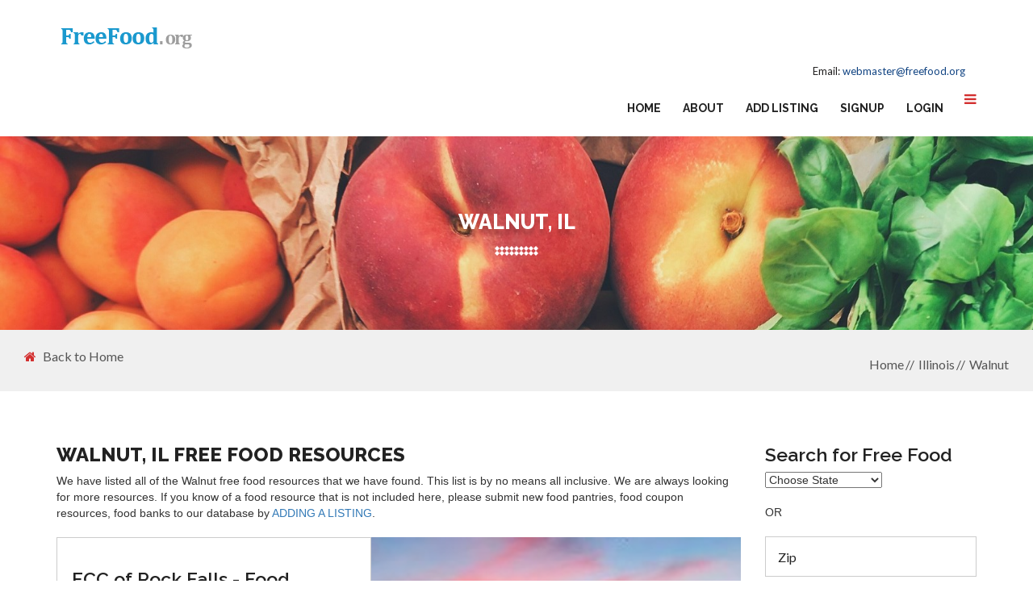

--- FILE ---
content_type: text/html; charset=UTF-8
request_url: https://www.freefood.org/c/il-walnut
body_size: 8066
content:
<!doctype html>
<html>
   <head>
      <meta charset="utf-8">
      <meta http-equiv="X-UA-Compatible" content="IE=edge">
      <meta name="viewport" content="width=device-width, initial-scale=1">
      <meta charset="utf-8">
      <meta http-equiv="X-UA-Compatible" content="IE=edge">
      <meta name="viewport" content="width=device-width, initial-scale=1">
      <title>Top Free Food Resources in Walnut,  IL - Food Pantries, Food Banks, Soup Kitchens, etc</title>
      <meta name="description" content="Walnut IL free food resources. We have the listed free food resources in Walnut such as food pantries, food banks, soup kitchens, etc">
      <meta name="keywords" content="Walnut, IL Free Food, Soup Kitchens, Food Pantries">
      <meta name="author" content="Department of Children and Families">
      <!--[if lt IE 9]>
      <script src="https://oss.maxcdn.com/html5shiv/3.7.3/html5shiv.min.js"></script>
      <script src="https://oss.maxcdn.com/respond/1.4.2/respond.min.js"></script>
      <![endif]-->
      <!--CUSTOM CSS-->
      <link href="https://www.freefood.org/templates/government/css/custom.css" rel="stylesheet" type="text/css">
      <!--BOOTSTRAP CSS-->
      <link href="https://www.freefood.org/templates/government/css/bootstrap.css" rel="stylesheet" type="text/css">
      <!--COLOR CSS-->
      <link href="https://www.freefood.org/templates/government/css/color.css" rel="stylesheet" type="text/css">
      <!--RESPONSIVE CSS-->
      <link href="https://www.freefood.org/templates/government/css/responsive.css" rel="stylesheet" type="text/css">
      <!--OWL CAROUSEL CSS-->
      <link href="https://www.freefood.org/templates/government/css/owl.carousel.css" rel="stylesheet" type="text/css">
      <!--Fontawesome CSS-->
      <link href="https://www.freefood.org/templates/government/css/font-awesome.min.css" rel="stylesheet" type="text/css">
      <!--Annimation CSS-->
      <link href="https://www.freefood.org/templates/government/css/animate.css" rel="stylesheet" type="text/css">
      <!--Custom Scrollbar CSS-->
      <link href="https://www.freefood.org/templates/government/css/jquery.mCustomScrollbar.css" rel="stylesheet" type="text/css">
      <!--BxSlider CSS-->
      <link href="https://www.freefood.org/templates/government/css/jquery.bxslider.css" rel="stylesheet" type="text/css">
      <!--Flexslider CSS-->
      <link href="https://www.freefood.org/templates/government/css/flexslider.css" rel="stylesheet" type="text/css">
      <!--FAVICON ICON-->
      <link rel="shortcut icon" type="image/x-icon" href="images/favicon.ico">
      <style>
         .frame{ max-height: 300px; }
      </style>
      <script data-ad-client="ca-pub-8947639876161561" async src="https://pagead2.googlesyndication.com/pagead/js/adsbygoogle.js"></script>
  </head>
   <body>
      <!--WRAPPER START-->
      <div id="wrapper">
         <!--HEADER START-->
                  <!--HEADER START-->
         <header id="header">
            
            <section class="logo-row">
               <div class="container">
                  <strong class="logo"><a href="https://www.freefood.org"><img src="https://www.freefood.org/templates/government/images/logo.png" alt="Free Food"></a></strong>
                  <div class="menu-col">
                     <div class="menu-col-top">
                        <ul>
                           <li>Email: <a href="mailto:webmaster@freefood.org">webmaster@freefood.org</a></li>
                        </ul>
                     </div>
                     <div class="btm-row">
                        <!--BURGER NAVIGATION SECTION START-->
                        <div class="cp-burger-nav">
                           <!--BURGER NAV BUTTON-->
                           <div id="cp_side-menu-btn" class="cp_side-menu"><a href="#"><i class="fa fa-bars" aria-hidden="true"></i></a></div>
                           <!--BURGER NAV BUTTON--> 
                           <!--SIDEBAR MENU START-->
                           <div id="cp_side-menu">
                              <a href="#" id="cp-close-btn" class="crose"><i class="fa fa-close"></i></a>
                              <div class="content mCustomScrollbar">
                                 <div id="content-1" class="content">
                                    <div class="cp_side-navigation">
                                       <nav>
                                          <ul class="navbar-nav">
                                             <li class="active"><a href="https://www.freefood.org">Home</a></li>
                                             <li><a href="https://www.freefood.org/comment_add.php">About</a></li>
                                             <li><a href="mailto:webmaster@freefood.org">Email</a></li>
                                             <li><a href="https://www.freefood.org/listing_add.php">Add Listing</a></li><li><a href="https://www.freefood.org/member_add.php">Signup</a></li><li><a href="https://www.freefood.org/login.php">Login</a></li>
                                          </ul>
                                       </nav>
                                    </div>
                                 </div>
                              </div>
                           </div>
                           <!--SIDEBAR MENU END--> 
                        </div>
                        <!--BURGER NAVIGATION SECTION END-->
                       
                        <nav class="navbar navbar-inverse">
                           <div class="navbar-header">
                              <button type="button" class="navbar-toggle collapsed" data-toggle="collapse" data-target="#navbar" aria-expanded="false" aria-controls="navbar"> <span class="sr-only">Toggle navigation</span> <span class="icon-bar"></span> <span class="icon-bar"></span> <span class="icon-bar"></span> </button>
                           </div>
                           <div id="navbar" class="collapse navbar-collapse">
                              <ul class="nav navbar-nav" id="nav">
                                 <li class="active"><a href="https://www.freefood.org">Home</a></li>
                                 <li><a href="https://www.freefood.org/comment_add.php">About</a></li>
				                 <li><a href="https://www.freefood.org/listing_add.php">Add Listing</a></li><li><a href="https://www.freefood.org/member_add.php">Signup</a></li><li><a href="https://www.freefood.org/login.php">Login</a></li>
                              </ul>
                           </div>
                        </nav>
                     </div>
                  </div>
               </div>
            </section>


<script data-ad-client="ca-pub-8947639876161561" async src="https://pagead2.googlesyndication.com/pagead/js/adsbygoogle.js"></script>

         </header>
         <!--HEADER END--> 

         <!--HEADER END--> 
         <!--INNER BANNER START-->
         <div id="inner-banner">
            <div class="container">
               <div class="inner-banner-heading">
                  <h1>Walnut, IL</h1>
                  
               </div>
            </div>
            <div class="breadcrumb-col"> <a href="https://www.freefood.org" class="btn-back"><i class="fa fa-home" aria-hidden="true"></i>Back to Home</a>
              <ol class="breadcrumb">
                
                                    <li ><a href="https://www.freefood.org">Home</a></li>
                                    <li ><a href="https://www.freefood.org/s/illinois">Illinois</a></li>
                                    <li class="active"><a href="https://www.freefood.org/c/il-walnut">Walnut</a></li>
                              </ol>
            </div>
         </div>
         <!--INNER BANNER END--> 
         <!--MAIN START-->
         <div id="main">
            <!--BLOG PAGE START-->
            <section class="blog-page event-list">
               <div class="container">
                  <div class="row">
                     <div class="col-md-9 col-sm-8">
                     <h2>Walnut, IL Free Food Resources</h2>
                      <div class="text-box">
              
             We have listed all of the Walnut free food resources that we have found. This list is by no means all inclusive. We are always looking for more resources. If you know of a food resource that is not included here, please submit new food pantries, food coupon resources, food banks to our database by <a href="https://www.freefood.org/listing_add.php" >ADDING A LISTING</a>.
             <br /><br />
             

          			</div>

                    
                                                <div class="event-box">
                           <div class="event-caption">
                              <div class="text-col">
                                 <h3><a href="https://www.freefood.org/l/il_61071_fcc-of-rock-falls-food-pantry-first-christian-church">FCC of Rock Falls - Food Pantry</a></h3>
                                 
                                 <p>
                                    506 5th Avenue <br>
                                    Rock Falls, IL - 61071<br>
                                    Phone: (815) 626-2271<br>
                                    <br>
                                 </p>
                                
                                 <a href="https://www.freefood.org/l/il_61071_fcc-of-rock-falls-food-pantry-first-christian-church" class="btn-style-1" >Details Page</a> 
                              </div>
                           </div>
                           <div class="frame"><img src="https://www.freefood.org/gallery/fb_1651.jpg" alt="FCC of Rock Falls - Food Pantry"></div>
                        </div>

                        
                   
                        
                        
                        
                                
                    
                                
                        
                        
                     </div>
                     <div class="col-md-3 col-sm-4">
                     <h3>Search for Free Food</h3>
			<!-- Search widget start -->
                <div class="search widget">
	                <form action="https://www.freefood.org/s/" method="get">
						<div>

                        <select id="state" name="state" onchange="window.location='https://www.freefood.org/s/'+this.value">
                            <option value="">Choose State</option>
			    <option value="alabama">Alabama</option>
                            <option value="alaska">Alaska</option>
                            <option value="arizona">Arizona</option>
                            <option value="arkansas">Arkansas</option>
                            <option value="california">California</option>
                            <option value="colorado">Colorado</option>
                            <option value="connecticut">Connecticut</option>
                            <option value="delaware">Delaware</option>
                            <option value="district_of_columbia">District of Columbia</option>
                            <option value="florida">Florida</option>
                            <option value="georgia">Georgia</option>
                            <option value="hawaii">Hawaii</option>
                            <option value="idaho">Idaho</option>
                            <option value="illinois">Illinois</option>
                            <option value="indiana">Indiana</option>
                            <option value="iowa">Iowa</option>
                            <option value="kansas">Kansas</option>
                            <option value="kentucky">Kentucky</option>
                            <option value="louisiana">Louisiana</option>
                            <option value="maine">Maine</option>
                            <option value="maryland">Maryland</option>
                            <option value="massachusetts">Massachusetts</option>
                            <option value="michigan">Michigan</option>
                            <option value="minnesota">Minnesota</option>
                            <option value="mississippi">Mississippi</option>
                            <option value="missouri">Missouri</option>
                            <option value="montana">Montana</option>
                            <option value="nebraska">Nebraska</option>
                            <option value="nevada">Nevada</option>
                            <option value="new_hampshire">New Hampshire</option>
                            <option value="new_jersey">New Jersey</option>
                            <option value="new_mexico">New Mexico</option>
                            <option value="new_york">New York</option>
                            <option value="north_carolina">North Carolina</option>
                            <option value="north_dakota">North Dakota</option>
                            <option value="ohio">Ohio</option>
                            <option value="oklahoma">Oklahoma</option>
                            <option value="oregon">Oregon</option>
                            <option value="pennsylvania">Pennsylvania</option>
                            <option value="rhode_island">Rhode Island</option>
                            <option value="south_carolina">South Carolina</option>
                            <option value="south_dakota">South Dakota</option>
                            <option value="tennessee">Tennessee</option>
                            <option value="texas">Texas</option>
                            <option value="utah">Utah</option>
                            <option value="vermont">Vermont</option>
                            <option value="virginia">Virginia</option>
                            <option value="washington">Washington</option>
                            <option value="west_virginia">West Virginia</option>
                            <option value="wisconsin">Wisconsin</option>
                            <option value="wyoming">Wyoming</option>
                        </select>

						</div>
					</form>
               <br /> OR <br />
                </div>
<br />
				<div class="search widget">
                    <form action="https://www.freefood.org/zip.php" method="get" id="searchform" >
					<div>
						
						<input type="text"  class="searchinput rounded" onfocus="if (this.value == 'Zip')  {this.value = '';}" onblur="if (this.value == '')  {this.value = 'Zip';}" id="zip" name="zip" value="Zip" />
					
                        <input type="submit" value="Submit" id="searchsubmit" class="button"/>
                    </div>
					</form><br />
				</div>
			<!-- Search widget end -->
                     
					    <h3>Illinois Cities</h3>
					<ul>
                    						<li><a href="https://www.freefood.org/c/il-abingdon" title="Abingdon Free Food">Abingdon (1)</a></li>											<li><a href="https://www.freefood.org/c/il-addison" title="Addison Free Food">Addison (4)</a></li>											<li><a href="https://www.freefood.org/c/il-aledo" title="Aledo Free Food">Aledo (1)</a></li>											<li><a href="https://www.freefood.org/c/il-alorton" title="Alorton Free Food">Alorton (1)</a></li>											<li><a href="https://www.freefood.org/c/il-alsip" title="Alsip Free Food">Alsip (1)</a></li>											<li><a href="https://www.freefood.org/c/il-alton" title="Alton Free Food">Alton (3)</a></li>											<li><a href="https://www.freefood.org/c/il-altona" title="Altona Free Food">Altona (1)</a></li>											<li><a href="https://www.freefood.org/c/il-amboy" title="Amboy Free Food">Amboy (1)</a></li>											<li><a href="https://www.freefood.org/c/il-antioch" title="Antioch Free Food">Antioch (1)</a></li>											<li><a href="https://www.freefood.org/c/il-arlington_heights" title="Arlington Heights Free Food">Arlington Heights (2)</a></li>											<li><a href="https://www.freefood.org/c/il-auburn" title="Auburn Free Food">Auburn (1)</a></li>											<li><a href="https://www.freefood.org/c/il-augusta" title="Augusta Free Food">Augusta (1)</a></li>											<li><a href="https://www.freefood.org/c/il-aurora" title="Aurora Free Food">Aurora (10)</a></li>											<li><a href="https://www.freefood.org/c/il-barrington" title="Barrington Free Food">Barrington (3)</a></li>											<li><a href="https://www.freefood.org/c/il-barry" title="Barry Free Food">Barry (1)</a></li>											<li><a href="https://www.freefood.org/c/il-bartlett" title="Bartlett Free Food">Bartlett (1)</a></li>											<li><a href="https://www.freefood.org/c/il-batavia" title="Batavia Free Food">Batavia (2)</a></li>											<li><a href="https://www.freefood.org/c/il-beach_park" title="Beach Park Free Food">Beach Park (1)</a></li>											<li><a href="https://www.freefood.org/c/il-belleville" title="Belleville Free Food">Belleville (3)</a></li>											<li><a href="https://www.freefood.org/c/il-bensenville" title="Bensenville Free Food">Bensenville (1)</a></li>											<li><a href="https://www.freefood.org/c/il-benton" title="Benton Free Food">Benton (2)</a></li>											<li><a href="https://www.freefood.org/c/il-berwyn" title="Berwyn Free Food">Berwyn (1)</a></li>											<li><a href="https://www.freefood.org/c/il-bloomington" title="Bloomington Free Food">Bloomington (2)</a></li>											<li><a href="https://www.freefood.org/c/il-bolingbrook" title="Bolingbrook Free Food">Bolingbrook (2)</a></li>											<li><a href="https://www.freefood.org/c/il-bourbonnais" title="Bourbonnais Free Food">Bourbonnais (1)</a></li>											<li><a href="https://www.freefood.org/c/il-bowen" title="Bowen Free Food">Bowen (1)</a></li>											<li><a href="https://www.freefood.org/c/il-bradford" title="Bradford Free Food">Bradford (1)</a></li>											<li><a href="https://www.freefood.org/c/il-bradley" title="Bradley Free Food">Bradley (1)</a></li>											<li><a href="https://www.freefood.org/c/il-braidwood" title="Braidwood Free Food">Braidwood (1)</a></li>											<li><a href="https://www.freefood.org/c/il-brookfield" title="Brookfield  Free Food">Brookfield  (1)</a></li>											<li><a href="https://www.freefood.org/c/il-buffalo_grove" title="Buffalo Grove Free Food">Buffalo Grove (1)</a></li>											<li><a href="https://www.freefood.org/c/il-byron" title="Byron  Free Food">Byron  (1)</a></li>											<li><a href="https://www.freefood.org/c/il-cairo" title="Cairo Free Food">Cairo (1)</a></li>											<li><a href="https://www.freefood.org/c/il-cambria" title="Cambria Free Food">Cambria (1)</a></li>											<li><a href="https://www.freefood.org/c/il-cambridge" title="Cambridge Free Food">Cambridge (1)</a></li>											<li><a href="https://www.freefood.org/c/il-capron" title="Capron Free Food">Capron (1)</a></li>											<li><a href="https://www.freefood.org/c/il-carbondale" title="Carbondale Free Food">Carbondale (2)</a></li>											<li><a href="https://www.freefood.org/c/il-carlinville" title="Carlinville Free Food">Carlinville (1)</a></li>											<li><a href="https://www.freefood.org/c/il-carlyle" title="Carlyle Free Food">Carlyle (1)</a></li>											<li><a href="https://www.freefood.org/c/il-carol_stream" title="Carol Stream Free Food">Carol Stream (2)</a></li>											<li><a href="https://www.freefood.org/c/il-carpentersville" title="Carpentersville Free Food">Carpentersville (2)</a></li>											<li><a href="https://www.freefood.org/c/il-carterville" title="Carterville Free Food">Carterville (2)</a></li>											<li><a href="https://www.freefood.org/c/il-carthage" title="Carthage Free Food">Carthage (1)</a></li>											<li><a href="https://www.freefood.org/c/il-cary" title="Cary Free Food">Cary (1)</a></li>											<li><a href="https://www.freefood.org/c/il-casey" title="Casey Free Food">Casey (1)</a></li>											<li><a href="https://www.freefood.org/c/il-caseyville" title="Caseyville Free Food">Caseyville (1)</a></li>											<li><a href="https://www.freefood.org/c/il-centreville" title="Centreville Free Food">Centreville (1)</a></li>											<li><a href="https://www.freefood.org/c/il-champaign" title="Champaign Free Food">Champaign (7)</a></li>											<li><a href="https://www.freefood.org/c/il-channahon" title="Channahon Free Food">Channahon (1)</a></li>											<li><a href="https://www.freefood.org/c/il-charleston" title="Charleston Free Food">Charleston (1)</a></li>											<li><a href="https://www.freefood.org/c/il-chester" title="Chester Free Food">Chester (1)</a></li>											<li><a href="https://www.freefood.org/c/il-chicago" title="Chicago Free Food">Chicago (61)</a></li>											<li><a href="https://www.freefood.org/c/il-chicago_heights" title="Chicago Heights Free Food">Chicago Heights (1)</a></li>											<li><a href="https://www.freefood.org/c/il-chillicothe" title="Chillicothe Free Food">Chillicothe (1)</a></li>											<li><a href="https://www.freefood.org/c/il-christopher" title="Christopher Free Food">Christopher (1)</a></li>											<li><a href="https://www.freefood.org/c/il-coal_city" title="Coal City Free Food">Coal City (1)</a></li>											<li><a href="https://www.freefood.org/c/il-coal_valley" title="Coal Valley Free Food">Coal Valley (1)</a></li>											<li><a href="https://www.freefood.org/c/il-collinsville" title="Collinsville Free Food">Collinsville (3)</a></li>											<li><a href="https://www.freefood.org/c/il-colona" title="Colona Free Food">Colona (1)</a></li>											<li><a href="https://www.freefood.org/c/il-columbia" title="Columbia Free Food">Columbia (2)</a></li>											<li><a href="https://www.freefood.org/c/il-cottage_hills" title="Cottage Hills Free Food">Cottage Hills (1)</a></li>											<li><a href="https://www.freefood.org/c/il-country_club_hills" title="Country Club Hills Free Food">Country Club Hills (1)</a></li>											<li><a href="https://www.freefood.org/c/il-crest_hill" title="Crest Hill Free Food">Crest Hill (2)</a></li>											<li><a href="https://www.freefood.org/c/il-crystal_lake" title="Crystal Lake Free Food">Crystal Lake (3)</a></li>											<li><a href="https://www.freefood.org/c/il-cutler" title="Cutler Free Food">Cutler (1)</a></li>											<li><a href="https://www.freefood.org/c/il-dallas_city" title="Dallas City Free Food">Dallas City (1)</a></li>											<li><a href="https://www.freefood.org/c/il-danville" title="Danville Free Food">Danville (1)</a></li>											<li><a href="https://www.freefood.org/c/il-decatur" title="Decatur Free Food">Decatur (2)</a></li>											<li><a href="https://www.freefood.org/c/il-dekalb" title="DeKalb Free Food">DeKalb (5)</a></li>											<li><a href="https://www.freefood.org/c/il-des_plaines" title="Des Plaines Free Food">Des Plaines (2)</a></li>											<li><a href="https://www.freefood.org/c/il-divernon" title="Divernon Free Food">Divernon (1)</a></li>											<li><a href="https://www.freefood.org/c/il-dixon" title="Dixon Free Food">Dixon (1)</a></li>											<li><a href="https://www.freefood.org/c/il-downers_grove" title="Downers Grove Free Food">Downers Grove (5)</a></li>											<li><a href="https://www.freefood.org/c/il-duquoin" title="Duquoin Free Food">Duquoin (2)</a></li>											<li><a href="https://www.freefood.org/c/il-east_alton" title="East Alton Free Food">East Alton (1)</a></li>											<li><a href="https://www.freefood.org/c/il-east_moline" title="East Moline Free Food">East Moline (2)</a></li>											<li><a href="https://www.freefood.org/c/il-east_peoria" title="East Peoria Free Food">East Peoria (1)</a></li>											<li><a href="https://www.freefood.org/c/il-east_saint_louis" title="East Saint Louis Free Food">East Saint Louis (1)</a></li>											<li><a href="https://www.freefood.org/c/il-east_st_louis" title="East St Louis Free Food">East St Louis (10)</a></li>											<li><a href="https://www.freefood.org/c/il-edwards" title="Edwards Free Food">Edwards (1)</a></li>											<li><a href="https://www.freefood.org/c/il-edwardsville" title="Edwardsville Free Food">Edwardsville (1)</a></li>											<li><a href="https://www.freefood.org/c/il-elburn" title="Elburn Free Food">Elburn (1)</a></li>											<li><a href="https://www.freefood.org/c/il-elgin" title="Elgin Free Food">Elgin (17)</a></li>											<li><a href="https://www.freefood.org/c/il-elk_grove_village" title="Elk Grove Village Free Food">Elk Grove Village (2)</a></li>											<li><a href="https://www.freefood.org/c/il-elmhurst" title="Elmhurst Free Food">Elmhurst (2)</a></li>											<li><a href="https://www.freefood.org/c/il-emden" title="Emden Free Food">Emden (1)</a></li>											<li><a href="https://www.freefood.org/c/il-erie" title="Erie Free Food">Erie (1)</a></li>											<li><a href="https://www.freefood.org/c/il-eureka" title="Eureka Free Food">Eureka (1)</a></li>											<li><a href="https://www.freefood.org/c/il-evanston" title="Evanston Free Food">Evanston (1)</a></li>											<li><a href="https://www.freefood.org/c/il-evergreen_park" title="Evergreen Park Free Food">Evergreen Park (1)</a></li>											<li><a href="https://www.freefood.org/c/il-fairview_heights" title="Fairview Heights Free Food">Fairview Heights (2)</a></li>											<li><a href="https://www.freefood.org/c/il-farmington" title="Farmington Free Food">Farmington (1)</a></li>											<li><a href="https://www.freefood.org/c/il-fieldon" title="Fieldon Free Food">Fieldon (1)</a></li>											<li><a href="https://www.freefood.org/c/il-fisher" title="Fisher Free Food">Fisher (1)</a></li>											<li><a href="https://www.freefood.org/c/il-ford_heights" title="Ford Heights Free Food">Ford Heights (1)</a></li>											<li><a href="https://www.freefood.org/c/il-frankfort" title="Frankfort Free Food">Frankfort (2)</a></li>											<li><a href="https://www.freefood.org/c/il-franklin" title="Franklin Free Food">Franklin (1)</a></li>											<li><a href="https://www.freefood.org/c/il-franklin_park" title="Franklin Park Free Food">Franklin Park (2)</a></li>											<li><a href="https://www.freefood.org/c/il-freeport" title="Freeport Free Food">Freeport (4)</a></li>											<li><a href="https://www.freefood.org/c/il-galatia" title="Galatia Free Food">Galatia (1)</a></li>											<li><a href="https://www.freefood.org/c/il-galena" title="Galena Free Food">Galena (1)</a></li>											<li><a href="https://www.freefood.org/c/il-galesburg" title="Galesburg Free Food">Galesburg (6)</a></li>											<li><a href="https://www.freefood.org/c/il-galva" title="Galva Free Food">Galva (1)</a></li>											<li><a href="https://www.freefood.org/c/il-geneseo" title="Geneseo Free Food">Geneseo (1)</a></li>											<li><a href="https://www.freefood.org/c/il-geneva" title="Geneva Free Food">Geneva (3)</a></li>											<li><a href="https://www.freefood.org/c/il-german_valley" title="German Valley Free Food">German Valley (1)</a></li>											<li><a href="https://www.freefood.org/c/il-gibson_city" title="Gibson City Free Food">Gibson City (1)</a></li>											<li><a href="https://www.freefood.org/c/il-glen_ellyn" title="Glen Ellyn Free Food">Glen Ellyn (1)</a></li>											<li><a href="https://www.freefood.org/c/il-glendale_heights" title="Glendale Heights Free Food">Glendale Heights (1)</a></li>											<li><a href="https://www.freefood.org/c/il-granite_city" title="Granite City Free Food">Granite City (3)</a></li>											<li><a href="https://www.freefood.org/c/il-granville" title="Granville Free Food">Granville (1)</a></li>											<li><a href="https://www.freefood.org/c/il-grayslake" title="Grayslake Free Food">Grayslake (2)</a></li>											<li><a href="https://www.freefood.org/c/il-gurnee" title="Gurnee Free Food">Gurnee (1)</a></li>											<li><a href="https://www.freefood.org/c/il-hampshire" title="Hampshire Free Food">Hampshire (3)</a></li>											<li><a href="https://www.freefood.org/c/il-hanover_park" title="Hanover Park Free Food">Hanover Park (2)</a></li>											<li><a href="https://www.freefood.org/c/il-harvard" title="Harvard Free Food">Harvard (1)</a></li>											<li><a href="https://www.freefood.org/c/il-harvey" title="Harvey Free Food">Harvey (3)</a></li>											<li><a href="https://www.freefood.org/c/il-hazel_crest" title="Hazel Crest Free Food">Hazel Crest (2)</a></li>											<li><a href="https://www.freefood.org/c/il-hebron" title="Hebron Free Food">Hebron (1)</a></li>											<li><a href="https://www.freefood.org/c/il-herrin" title="Herrin Free Food">Herrin (1)</a></li>											<li><a href="https://www.freefood.org/c/il-highland" title="Highland Free Food">Highland (1)</a></li>											<li><a href="https://www.freefood.org/c/il-highland_park" title="Highland Park Free Food">Highland Park (1)</a></li>											<li><a href="https://www.freefood.org/c/il-highwood" title="Highwood Free Food">Highwood (1)</a></li>											<li><a href="https://www.freefood.org/c/il-hinckley" title="Hinckley Free Food">Hinckley (1)</a></li>											<li><a href="https://www.freefood.org/c/il-hinsdale" title="Hinsdale Free Food">Hinsdale (1)</a></li>											<li><a href="https://www.freefood.org/c/il-hoffman_estates" title="Hoffman Estates Free Food">Hoffman Estates (2)</a></li>											<li><a href="https://www.freefood.org/c/il-hopkins_park" title="Hopkins Park Free Food">Hopkins Park (1)</a></li>											<li><a href="https://www.freefood.org/c/il-huntley" title="Huntley Free Food">Huntley (2)</a></li>											<li><a href="https://www.freefood.org/c/il-indian_creek" title="Indian Creek Free Food">Indian Creek (1)</a></li>											<li><a href="https://www.freefood.org/c/il-ingleside" title="Ingleside Free Food">Ingleside (4)</a></li>											<li><a href="https://www.freefood.org/c/il-irvington" title="Irvington Free Food">Irvington (1)</a></li>											<li><a href="https://www.freefood.org/c/il-itasca" title="Itasca Free Food">Itasca (1)</a></li>											<li><a href="https://www.freefood.org/c/il-jacksonville" title="Jacksonville Free Food">Jacksonville (2)</a></li>											<li><a href="https://www.freefood.org/c/il-jerseyville" title="Jerseyville Free Food">Jerseyville (2)</a></li>											<li><a href="https://www.freefood.org/c/il-johnston_city" title="Johnston City Free Food">Johnston City (2)</a></li>											<li><a href="https://www.freefood.org/c/il-joliet" title="Joliet Free Food">Joliet (19)</a></li>											<li><a href="https://www.freefood.org/c/il-kankakee" title="Kankakee Free Food">Kankakee (5)</a></li>											<li><a href="https://www.freefood.org/c/il-kewanee" title="Kewanee Free Food">Kewanee (1)</a></li>											<li><a href="https://www.freefood.org/c/il-kirkland" title="Kirkland Free Food">Kirkland (1)</a></li>											<li><a href="https://www.freefood.org/c/il-knoxville" title="Knoxville Free Food">Knoxville (1)</a></li>											<li><a href="https://www.freefood.org/c/il-la_grange" title="La Grange Free Food">La Grange (2)</a></li>											<li><a href="https://www.freefood.org/c/il-lake_bluff" title="Lake Bluff Free Food">Lake Bluff (1)</a></li>											<li><a href="https://www.freefood.org/c/il-lake_forest" title="Lake Forest Free Food">Lake Forest (1)</a></li>											<li><a href="https://www.freefood.org/c/il-lake_in_the_hills" title="Lake in the Hills Free Food">Lake in the Hills (2)</a></li>											<li><a href="https://www.freefood.org/c/il-lake_villa" title="Lake Villa Free Food">Lake Villa (3)</a></li>											<li><a href="https://www.freefood.org/c/il-lake_zurich" title="Lake Zurich Free Food">Lake Zurich (1)</a></li>											<li><a href="https://www.freefood.org/c/il-lasalle" title="LaSalle Free Food">LaSalle (1)</a></li>											<li><a href="https://www.freefood.org/c/il-leland" title="Leland Free Food">Leland (1)</a></li>											<li><a href="https://www.freefood.org/c/il-lemont" title="Lemont Free Food">Lemont (2)</a></li>											<li><a href="https://www.freefood.org/c/il-libertyville" title="Libertyville Free Food">Libertyville (4)</a></li>											<li><a href="https://www.freefood.org/c/il-lincoln" title="Lincoln Free Food">Lincoln (2)</a></li>											<li><a href="https://www.freefood.org/c/il-lindenwood" title="Lindenwood Free Food">Lindenwood (1)</a></li>											<li><a href="https://www.freefood.org/c/il-lisle" title="Lisle Free Food">Lisle (3)</a></li>											<li><a href="https://www.freefood.org/c/il-loami" title="Loami Free Food">Loami (1)</a></li>											<li><a href="https://www.freefood.org/c/il-lockport" title="Lockport Free Food">Lockport (4)</a></li>											<li><a href="https://www.freefood.org/c/il-lomax" title="Lomax Free Food">Lomax (1)</a></li>											<li><a href="https://www.freefood.org/c/il-lombard" title="Lombard Free Food">Lombard (5)</a></li>											<li><a href="https://www.freefood.org/c/il-loves_park" title="Loves Park Free Food">Loves Park (1)</a></li>											<li><a href="https://www.freefood.org/c/il-machesney_park" title="Machesney Park Free Food">Machesney Park (1)</a></li>											<li><a href="https://www.freefood.org/c/il-macomb" title="Macomb Free Food">Macomb (5)</a></li>											<li><a href="https://www.freefood.org/c/il-madison" title="Madison Free Food">Madison (1)</a></li>											<li><a href="https://www.freefood.org/c/il-manhattan" title="Manhattan Free Food">Manhattan (1)</a></li>											<li><a href="https://www.freefood.org/c/il-manteno" title="Manteno Free Food">Manteno (1)</a></li>											<li><a href="https://www.freefood.org/c/il-marengo" title="Marengo Free Food">Marengo (1)</a></li>											<li><a href="https://www.freefood.org/c/il-marion" title="Marion Free Food">Marion (2)</a></li>											<li><a href="https://www.freefood.org/c/il-markham" title="Markham Free Food">Markham (2)</a></li>											<li><a href="https://www.freefood.org/c/il-marseilles" title="Marseilles Free Food">Marseilles (1)</a></li>											<li><a href="https://www.freefood.org/c/il-mchenry" title="Mchenry Free Food">Mchenry (4)</a></li>											<li><a href="https://www.freefood.org/c/il-mendota" title="Mendota Free Food">Mendota (1)</a></li>											<li><a href="https://www.freefood.org/c/il-metropolis" title="Metropolis Free Food">Metropolis (1)</a></li>											<li><a href="https://www.freefood.org/c/il-midlothian" title="Midlothian Free Food">Midlothian (1)</a></li>											<li><a href="https://www.freefood.org/c/il-milan" title="Milan Free Food">Milan (1)</a></li>											<li><a href="https://www.freefood.org/c/il-minooka" title="Minooka Free Food">Minooka (1)</a></li>											<li><a href="https://www.freefood.org/c/il-moline" title="Moline Free Food">Moline (2)</a></li>											<li><a href="https://www.freefood.org/c/il-monmouth" title="Monmouth Free Food">Monmouth (2)</a></li>											<li><a href="https://www.freefood.org/c/il-montgomery" title="Montgomery Free Food">Montgomery (1)</a></li>											<li><a href="https://www.freefood.org/c/il-morris" title="Morris Free Food">Morris (1)</a></li>											<li><a href="https://www.freefood.org/c/il-morrison" title="Morrison Free Food">Morrison (1)</a></li>											<li><a href="https://www.freefood.org/c/il-mount_morris" title="Mount Morris Free Food">Mount Morris (1)</a></li>											<li><a href="https://www.freefood.org/c/il-mount_prospect" title="Mount Prospect Free Food">Mount Prospect (3)</a></li>											<li><a href="https://www.freefood.org/c/il-mount_vernon" title="Mount Vernon Free Food">Mount Vernon (2)</a></li>											<li><a href="https://www.freefood.org/c/il-mundelein" title="Mundelein Free Food">Mundelein (3)</a></li>											<li><a href="https://www.freefood.org/c/il-murphysboro" title="Murphysboro Free Food">Murphysboro (2)</a></li>											<li><a href="https://www.freefood.org/c/il-n/a" title="N/A Free Food">N/A (1)</a></li>											<li><a href="https://www.freefood.org/c/il-naperville" title="Naperville Free Food">Naperville (3)</a></li>											<li><a href="https://www.freefood.org/c/il-nauvoo" title="Nauvoo Free Food">Nauvoo (1)</a></li>											<li><a href="https://www.freefood.org/c/il-new_lenox" title="New Lenox Free Food">New Lenox (4)</a></li>											<li><a href="https://www.freefood.org/c/il-newark" title="Newark Free Food">Newark (1)</a></li>											<li><a href="https://www.freefood.org/c/il-normal" title="Normal Free Food">Normal (1)</a></li>											<li><a href="https://www.freefood.org/c/il-north_chicago" title="North Chicago Free Food">North Chicago (5)</a></li>											<li><a href="https://www.freefood.org/c/il-oak_forest" title="Oak Forest Free Food">Oak Forest (1)</a></li>											<li><a href="https://www.freefood.org/c/il-oak_lawn" title="Oak Lawn Free Food">Oak Lawn (1)</a></li>											<li><a href="https://www.freefood.org/c/il-oak_park" title="Oak Park Free Food">Oak Park (1)</a></li>											<li><a href="https://www.freefood.org/c/il-oakbrook_terrace" title="Oakbrook Terrace Free Food">Oakbrook Terrace (1)</a></li>											<li><a href="https://www.freefood.org/c/il-olney" title="Olney Free Food">Olney (1)</a></li>											<li><a href="https://www.freefood.org/c/il-oquawka" title="Oquawka Free Food">Oquawka (2)</a></li>											<li><a href="https://www.freefood.org/c/il-oregon" title="Oregon Free Food">Oregon (1)</a></li>											<li><a href="https://www.freefood.org/c/il-orion" title="Orion Free Food">Orion (1)</a></li>											<li><a href="https://www.freefood.org/c/il-orland_park" title="Orland Park Free Food">Orland Park (1)</a></li>											<li><a href="https://www.freefood.org/c/il-oswego" title="Oswego Free Food">Oswego (1)</a></li>											<li><a href="https://www.freefood.org/c/il-ottawa" title="Ottawa Free Food">Ottawa (1)</a></li>											<li><a href="https://www.freefood.org/c/il-palatine" title="Palatine Free Food">Palatine (1)</a></li>											<li><a href="https://www.freefood.org/c/il-palos_hills" title="Palos Hills Free Food">Palos Hills (1)</a></li>											<li><a href="https://www.freefood.org/c/il-paxton" title="Paxton Free Food">Paxton (1)</a></li>											<li><a href="https://www.freefood.org/c/il-pecatonica" title="Pecatonica  Free Food">Pecatonica  (1)</a></li>											<li><a href="https://www.freefood.org/c/il-peoria" title="Peoria Free Food">Peoria (3)</a></li>											<li><a href="https://www.freefood.org/c/il-peotone" title="Peotone Free Food">Peotone (1)</a></li>											<li><a href="https://www.freefood.org/c/il-pinckneyville" title="Pinckneyville Free Food">Pinckneyville (1)</a></li>											<li><a href="https://www.freefood.org/c/il-pittsburg" title="Pittsburg Free Food">Pittsburg (1)</a></li>											<li><a href="https://www.freefood.org/c/il-plainfield" title="Plainfield Free Food">Plainfield (2)</a></li>											<li><a href="https://www.freefood.org/c/il-polo" title="Polo Free Food">Polo (1)</a></li>											<li><a href="https://www.freefood.org/c/il-pontiac" title="Pontiac Free Food">Pontiac (2)</a></li>											<li><a href="https://www.freefood.org/c/il-port_byron" title="Port Byron Free Food">Port Byron (1)</a></li>											<li><a href="https://www.freefood.org/c/il-princeton" title="Princeton Free Food">Princeton (1)</a></li>											<li><a href="https://www.freefood.org/c/il-prospect_heights" title="Prospect Heights Free Food">Prospect Heights (1)</a></li>											<li><a href="https://www.freefood.org/c/il-quincy" title="Quincy Free Food">Quincy (3)</a></li>											<li><a href="https://www.freefood.org/c/il-rantoul" title="Rantoul Free Food">Rantoul (2)</a></li>											<li><a href="https://www.freefood.org/c/il-red_bud" title="Red Bud Free Food">Red Bud (1)</a></li>											<li><a href="https://www.freefood.org/c/il-richton_park" title="Richton Park Free Food">Richton Park (1)</a></li>											<li><a href="https://www.freefood.org/c/il-riverdale" title="Riverdale Free Food">Riverdale (1)</a></li>											<li><a href="https://www.freefood.org/c/il-road_hardin" title="Road Hardin Free Food">Road Hardin (1)</a></li>											<li><a href="https://www.freefood.org/c/il-robbins" title="Robbins Free Food">Robbins (2)</a></li>											<li><a href="https://www.freefood.org/c/il-rochelle" title="Rochelle Free Food">Rochelle (2)</a></li>											<li><a href="https://www.freefood.org/c/il-rock_falls" title="Rock Falls Free Food">Rock Falls (1)</a></li>											<li><a href="https://www.freefood.org/c/il-rock_island" title="Rock Island Free Food">Rock Island (6)</a></li>											<li><a href="https://www.freefood.org/c/il-rockford" title="Rockford Free Food">Rockford (14)</a></li>											<li><a href="https://www.freefood.org/c/il-rockton" title="Rockton Free Food">Rockton (1)</a></li>											<li><a href="https://www.freefood.org/c/il-rolling_meadows" title="Rolling Meadows Free Food">Rolling Meadows (1)</a></li>											<li><a href="https://www.freefood.org/c/il-romeoville" title="Romeoville Free Food">Romeoville (2)</a></li>											<li><a href="https://www.freefood.org/c/il-roscoe" title="Roscoe Free Food">Roscoe (2)</a></li>											<li><a href="https://www.freefood.org/c/il-roseville" title="Roseville Free Food">Roseville (1)</a></li>											<li><a href="https://www.freefood.org/c/il-round_lake_beach" title="Round Lake Beach Free Food">Round Lake Beach (2)</a></li>											<li><a href="https://www.freefood.org/c/il-round_lake_park" title="Round Lake Park Free Food">Round Lake Park (1)</a></li>											<li><a href="https://www.freefood.org/c/il-saint_charles" title="Saint Charles Free Food">Saint Charles (1)</a></li>											<li><a href="https://www.freefood.org/c/il-sandwich" title="Sandwich Free Food">Sandwich (2)</a></li>											<li><a href="https://www.freefood.org/c/il-sauk_village" title="Sauk Village Free Food">Sauk Village (1)</a></li>											<li><a href="https://www.freefood.org/c/il-savanna" title="Savanna Free Food">Savanna (1)</a></li>											<li><a href="https://www.freefood.org/c/il-schaumburg" title="Schaumburg Free Food">Schaumburg (1)</a></li>											<li><a href="https://www.freefood.org/c/il-sheffield" title="Sheffield Free Food">Sheffield (1)</a></li>											<li><a href="https://www.freefood.org/c/il-shelbyville" title="Shelbyville Free Food">Shelbyville (1)</a></li>											<li><a href="https://www.freefood.org/c/il-sherrard" title="Sherrard Free Food">Sherrard (1)</a></li>											<li><a href="https://www.freefood.org/c/il-shiloh" title="Shiloh Free Food">Shiloh (2)</a></li>											<li><a href="https://www.freefood.org/c/il-shorewood" title="Shorewood Free Food">Shorewood (2)</a></li>											<li><a href="https://www.freefood.org/c/il-shumway" title="Shumway Free Food">Shumway (1)</a></li>											<li><a href="https://www.freefood.org/c/il-silvis" title="Silvis Free Food">Silvis (1)</a></li>											<li><a href="https://www.freefood.org/c/il-skokie" title="Skokie Free Food">Skokie (1)</a></li>											<li><a href="https://www.freefood.org/c/il-somonauk" title="Somonauk Free Food">Somonauk (1)</a></li>											<li><a href="https://www.freefood.org/c/il-south_barrington" title="South Barrington Free Food">South Barrington (1)</a></li>											<li><a href="https://www.freefood.org/c/il-south_beloit" title="South Beloit Free Food">South Beloit (1)</a></li>											<li><a href="https://www.freefood.org/c/il-south_elgin" title="South Elgin Free Food">South Elgin (1)</a></li>											<li><a href="https://www.freefood.org/c/il-south_holland" title="South Holland Free Food">South Holland (1)</a></li>											<li><a href="https://www.freefood.org/c/il-south_roxana" title="South Roxana Free Food">South Roxana (1)</a></li>											<li><a href="https://www.freefood.org/c/il-sparta" title="Sparta Free Food">Sparta (2)</a></li>											<li><a href="https://www.freefood.org/c/il-spring_grove" title="Spring Grove Free Food">Spring Grove (1)</a></li>											<li><a href="https://www.freefood.org/c/il-spring_valley" title="Spring Valley Free Food">Spring Valley (1)</a></li>											<li><a href="https://www.freefood.org/c/il-springfield" title="Springfield Free Food">Springfield (3)</a></li>											<li><a href="https://www.freefood.org/c/il-st_charles" title="St Charles Free Food">St Charles (1)</a></li>											<li><a href="https://www.freefood.org/c/il-st_thompsonville" title="St Thompsonville Free Food">St Thompsonville (1)</a></li>											<li><a href="https://www.freefood.org/c/il-st._charles" title="St. Charles Free Food">St. Charles (1)</a></li>											<li><a href="https://www.freefood.org/c/il-st._thompsonville" title="St. Thompsonville Free Food">St. Thompsonville (1)</a></li>											<li><a href="https://www.freefood.org/c/il-stanford" title="Stanford Free Food">Stanford (1)</a></li>											<li><a href="https://www.freefood.org/c/il-steeleville" title="Steeleville Free Food">Steeleville (1)</a></li>											<li><a href="https://www.freefood.org/c/il-steger" title="Steger Free Food">Steger (1)</a></li>											<li><a href="https://www.freefood.org/c/il-stillman_valley" title="Stillman Valley Free Food">Stillman Valley (1)</a></li>											<li><a href="https://www.freefood.org/c/il-streator" title="Streator Free Food">Streator (3)</a></li>											<li><a href="https://www.freefood.org/c/il-stronghurst" title="Stronghurst Free Food">Stronghurst (1)</a></li>											<li><a href="https://www.freefood.org/c/il-sugar_grove" title="Sugar Grove Free Food">Sugar Grove (1)</a></li>											<li><a href="https://www.freefood.org/c/il-summit" title="Summit Free Food">Summit (1)</a></li>											<li><a href="https://www.freefood.org/c/il-sycamore" title="Sycamore Free Food">Sycamore (1)</a></li>											<li><a href="https://www.freefood.org/c/il-tamms" title="Tamms Free Food">Tamms (1)</a></li>											<li><a href="https://www.freefood.org/c/il-taylorville" title="Taylorville Free Food">Taylorville (1)</a></li>											<li><a href="https://www.freefood.org/c/il-teutopolis" title="Teutopolis Free Food">Teutopolis (1)</a></li>											<li><a href="https://www.freefood.org/c/il-tinley_park" title="Tinley Park Free Food">Tinley Park (2)</a></li>											<li><a href="https://www.freefood.org/c/il-toulon" title="Toulon Free Food">Toulon (1)</a></li>											<li><a href="https://www.freefood.org/c/il-university_park" title="University Park Free Food">University Park (1)</a></li>											<li><a href="https://www.freefood.org/c/il-urbana" title="Urbana Free Food">Urbana (1)</a></li>											<li><a href="https://www.freefood.org/c/il-vandalia" title="Vandalia Free Food">Vandalia (1)</a></li>											<li><a href="https://www.freefood.org/c/il-villa_park" title="Villa Park Free Food">Villa Park (3)</a></li>											<li><a href="https://www.freefood.org/c/il-wadsworth" title="Wadsworth Free Food">Wadsworth (1)</a></li>											<li><a href="https://www.freefood.org/c/il-walnut" title="Walnut Free Food">Walnut (1)</a></li>											<li><a href="https://www.freefood.org/c/il-warsaw" title="Warsaw Free Food">Warsaw (1)</a></li>											<li><a href="https://www.freefood.org/c/il-washington_park" title="Washington Park Free Food">Washington Park (3)</a></li>											<li><a href="https://www.freefood.org/c/il-waterloo" title="Waterloo Free Food">Waterloo (2)</a></li>											<li><a href="https://www.freefood.org/c/il-watseka" title="Watseka Free Food">Watseka (1)</a></li>											<li><a href="https://www.freefood.org/c/il-waukegan" title="Waukegan Free Food">Waukegan (21)</a></li>											<li><a href="https://www.freefood.org/c/il-wayne" title="Wayne Free Food">Wayne (1)</a></li>											<li><a href="https://www.freefood.org/c/il-west_chicago" title="West Chicago Free Food">West Chicago (5)</a></li>											<li><a href="https://www.freefood.org/c/il-west_frankfort" title="West Frankfort Free Food">West Frankfort (2)</a></li>											<li><a href="https://www.freefood.org/c/il-westchester" title="Westchester Free Food">Westchester (2)</a></li>											<li><a href="https://www.freefood.org/c/il-wheaton" title="Wheaton Free Food">Wheaton (3)</a></li>											<li><a href="https://www.freefood.org/c/il-wilmington" title="Wilmington Free Food">Wilmington (1)</a></li>											<li><a href="https://www.freefood.org/c/il-winthrop_harbor" title="Winthrop Harbor Free Food">Winthrop Harbor (1)</a></li>											<li><a href="https://www.freefood.org/c/il-wonder_lake" title="Wonder Lake Free Food">Wonder Lake (2)</a></li>											<li><a href="https://www.freefood.org/c/il-wood_dale" title="Wood Dale Free Food">Wood Dale (1)</a></li>											<li><a href="https://www.freefood.org/c/il-wood_river" title="Wood River Free Food">Wood River (1)</a></li>											<li><a href="https://www.freefood.org/c/il-woodridge" title="Woodridge Free Food">Woodridge (1)</a></li>											<li><a href="https://www.freefood.org/c/il-woodstock" title="Woodstock Free Food">Woodstock (3)</a></li>											<li><a href="https://www.freefood.org/c/il-wyanet" title="Wyanet Free Food">Wyanet (1)</a></li>											<li><a href="https://www.freefood.org/c/il-wyoming" title="Wyoming Free Food">Wyoming (1)</a></li>											<li><a href="https://www.freefood.org/c/il-yorkville" title="Yorkville Free Food">Yorkville (1)</a></li>											<li><a href="https://www.freefood.org/c/il-zion" title="Zion Free Food">Zion (3)</a></li>										</ul>                      
                     </div>
                  </div>
               </div>
            </section>
            <!--BLOG PAGE END--> 
         </div>
         <!--MAIN END--> 

		         <!--FOOTER START-->
         <footer id="footer">
            <!--FOOTER SECTION 1 START-->
            <section class="footer-section-1">
               <div class="container">
                  <div class="row">
                     <div class=" col-sm-6">
                        <div class="footer-box">
                           <strong class="footer-logo"><a href="#"><img src="https://www.freefood.org/templates/government/images/footer-logo.png" alt="Free Food"></a></strong>
                           <div class="text-col">
                              <p>Free Food is not associated with any government agency or nonprofit organization. We list Free Food centers throught the US. If you know of any food resources that we don't have listed, please help by adding them.</p>
                              <a href="https://www.freefood.org/listing_add.php" class="btn-style-1">Add a Listing</a> 
                           </div>
                        </div>
                     </div>
                     <div class=" col-sm-6">
                     <div class="footer-box">
                     <a href="https://www.freefood.org/article/privacy" class="btn-style-1">Privacy Policy</a> <br /><br />
                     <h3>Other Helpful Sites</h3>
                     <a href="https://www.foodpantries.org/" class="btn-style-1">FoodPantries.org</a> <br /><br />
                     <a href="https://www.homelessshelterdirectory.org/foodbanks/index.html" class="btn-style-1">HSD Food Resources</a> 
                     </div>
                     </div>
                    
                     
                  </div>
               </div>
            </section>
         
            <!--FOOTER SECTION 3 START-->
            <section class="footer-section-3">
               <div class="container"><strong class="copyrights">Free Food &copy; 2026, All Rights Reserved </strong></div>
            </section>
            <!--FOOTER SECTION 3 END--> 
         
         
             <!-- Google tag (gtag.js) -->
            <script async src="https://www.googletagmanager.com/gtag/js?id=UA-11361660-51"></script>
            <script>
              window.dataLayer = window.dataLayer || [];
              function gtag(){dataLayer.push(arguments);}
              gtag('js', new Date());
            
              gtag('config', 'UA-11361660-51');
            </script>
		
         
         
         
         
         
         
         
         </footer>
         <!--FOOTER END--> 


      </div>
      <!--WRAPPER END--> 
      <!--jQuery min--> 
      <script src="https://www.freefood.org/templates/government/js/jquery-1.11.3.js"></script> 
      <!--BOOTSTRAP JS--> 
      <script src="https://www.freefood.org/templates/government/js/bootstrap.min.js"></script> 
      <!--Map Js--> 
      <script src="https://maps.google.com/maps/api/js?key=AIzaSyD3-GySbSWDYKbJR3a6QHxrWT7YEewp6kg&sensor=false"></script> 
      <!--OWL CAROUSEL JS--> 
      <script src="https://www.freefood.org/templates/government/js/owl.carousel.min.js"></script> 
      <!--SCROLL FOR SIDEBAR NAVIGATION--> 
      <script src="https://www.freefood.org/templates/government/js/jquery.mCustomScrollbar.concat.min.js"></script> 
      <!--BxSlider--> 
      <script src="https://www.freefood.org/templates/government/js/jquery.bxslider.min.js"></script> 
      <!--FlexSlider --> 
      <script defer src="https://www.freefood.org/templates/government/js/jquery.flexslider.js"></script> 
      <!--SELECT MENU JS--> 
      <script src="https://www.freefood.org/templates/government/js/jquery.noconflict.js"></script> 
      <script src="https://www.freefood.org/templates/government/js/theme-scripts.js"></script> 
      <!--CUSTOM js--> 
      <script src="https://www.freefood.org/templates/government/js/custom.js"></script>
  <script>
     var days = ['Sunday', 'Monday', 'Tuesday', 'Wednesday', 'Thursday', 'Friday', 'Saturday' ];
     d = new Date();
     x = d.getDay();
     var today= days[x];
     jQuery(document).ready(function($) {
             "use strict";
                  var hours_42713 = "Monday        10:00 AM - 1:00 PM| 
Tuesday       closed|
Wednesday closed|
Thursday     closed|
Friday          closed|
Saturday      closed| 
Sunday        closed".split('|');
         $.each( hours_42713, function( key, value ) {
         	if (value.indexOf(today) >= 0){
         	  $('#hours_42713').html(value);
         	}
         });
         	 });
  </script>

   </body>
</html>
<script type="application/ld+json">
{
	"@context": "https://schema.org",
	"@type": "BreadcrumbList",
	"itemListElement":
	[
		{
			"@type": "ListItem",
			"position": 1,
			"item": { "@id": "https://www.freefood.org", "name": "Home" }
		},		{
			"@type": "ListItem",
			"position": 2,
			"item": { "@id": "https://www.freefood.org/s/illinois", "name": "Illinois" }
		},		{
			"@type": "ListItem",
			"position": 3,
			"item": { "@id": "https://www.freefood.org/c/il-walnut", "name": "Walnut" }
		}	]
}
</script>
<script type="application/ld+json">
{
	"@context": "https://schema.org/",
	"@type": "SearchResultsPage",
	"description":"Walnut IL free food resources. We have the listed free food resources in Walnut such as food pantries, food banks, soup kitchens, etc",
	"name":"Top Free Food Resources in Walnut,  IL - Food Pantries, Food Banks, Soup Kitchens, etc",
	"url": "https://www.freefood.org/c/il-walnut"
}
</script>


--- FILE ---
content_type: text/html; charset=utf-8
request_url: https://www.google.com/recaptcha/api2/aframe
body_size: 266
content:
<!DOCTYPE HTML><html><head><meta http-equiv="content-type" content="text/html; charset=UTF-8"></head><body><script nonce="1vas02H62pllRLXf5QZJ9g">/** Anti-fraud and anti-abuse applications only. See google.com/recaptcha */ try{var clients={'sodar':'https://pagead2.googlesyndication.com/pagead/sodar?'};window.addEventListener("message",function(a){try{if(a.source===window.parent){var b=JSON.parse(a.data);var c=clients[b['id']];if(c){var d=document.createElement('img');d.src=c+b['params']+'&rc='+(localStorage.getItem("rc::a")?sessionStorage.getItem("rc::b"):"");window.document.body.appendChild(d);sessionStorage.setItem("rc::e",parseInt(sessionStorage.getItem("rc::e")||0)+1);localStorage.setItem("rc::h",'1768826167976');}}}catch(b){}});window.parent.postMessage("_grecaptcha_ready", "*");}catch(b){}</script></body></html>